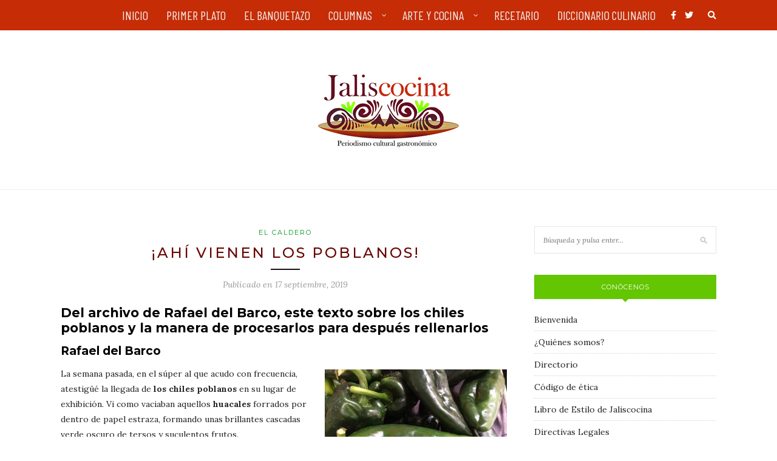

--- FILE ---
content_type: text/html; charset=UTF-8
request_url: https://jaliscocina.com/ahi-vienen-los-poblanos
body_size: 23461
content:
<!DOCTYPE html>
<html dir="ltr" lang="es" prefix="og: https://ogp.me/ns#">
<head>

	<meta charset="UTF-8">
	<meta http-equiv="X-UA-Compatible" content="IE=edge">
	<meta name="viewport" content="width=device-width, initial-scale=1">

	<link rel="profile" href="https://gmpg.org/xfn/11" />
	
	<link rel="alternate" type="application/rss+xml" title="Jaliscocina RSS Feed" href="https://jaliscocina.com/feed" />
	<link rel="alternate" type="application/atom+xml" title="Jaliscocina Atom Feed" href="https://jaliscocina.com/feed/atom" />
	<link rel="pingback" href="https://jaliscocina.com/xmlrpc.php" />
	
	<title>Jaliscocina - ¡Ahí vienen los poblanos!</title>

		<!-- All in One SEO 4.9.3 - aioseo.com -->
	<meta name="description" content="Del archivo de Rafael del Barco, este texto sobre los chiles poblanos y la manera de procesarlos para después rellenarlos" />
	<meta name="robots" content="max-image-preview:large" />
	<meta name="author" content="Rafael del Barco"/>
	<meta name="google-site-verification" content="3pagoidi7xh2 gv-t7sflq66o75p6n.dv.googlehosted.com" />
	<meta name="keywords" content="chiles,nogada,poblanos,chiles poblanos,chiles en nogada,el caldero,jaliscocina,jalisco,cocina,gastronomía,méxico" />
	<link rel="canonical" href="https://jaliscocina.com/ahi-vienen-los-poblanos" />
	<meta name="generator" content="All in One SEO (AIOSEO) 4.9.3" />
		<meta property="og:locale" content="es_ES" />
		<meta property="og:site_name" content="Jaliscocina" />
		<meta property="og:type" content="article" />
		<meta property="og:title" content="¡Ahí vienen los poblanos!" />
		<meta property="og:description" content="Del archivo de Rafael del Barco, este texto sobre los chiles poblanos y la manera de procesarlos para después rellenarlos" />
		<meta property="og:url" content="https://jaliscocina.com/ahi-vienen-los-poblanos" />
		<meta property="og:image" content="https://jaliscocina.com/wp-content/uploads/2019/09/poblanos-llegaron1.jpg" />
		<meta property="og:image:secure_url" content="https://jaliscocina.com/wp-content/uploads/2019/09/poblanos-llegaron1.jpg" />
		<meta property="og:image:width" content="640" />
		<meta property="og:image:height" content="480" />
		<meta property="article:section" content="El Caldero" />
		<meta property="article:tag" content="chiles" />
		<meta property="article:tag" content="nogada" />
		<meta property="article:tag" content="poblanos" />
		<meta property="article:tag" content="chiles poblanos" />
		<meta property="article:tag" content="chiles en nogada" />
		<meta property="article:tag" content="el caldero" />
		<meta property="article:tag" content="jaliscocina" />
		<meta property="article:tag" content="jalisco" />
		<meta property="article:tag" content="cocina" />
		<meta property="article:tag" content="gastronomía" />
		<meta property="article:tag" content="méxico" />
		<meta property="article:published_time" content="2019-09-18T01:25:37+00:00" />
		<meta property="article:modified_time" content="2019-09-18T17:46:00+00:00" />
		<meta property="article:publisher" content="https://www.facebook.com/jaliscocina" />
		<meta name="twitter:card" content="summary" />
		<meta name="twitter:site" content="@jaliscocina" />
		<meta name="twitter:title" content="¡Ahí vienen los poblanos!" />
		<meta name="twitter:description" content="Del archivo de Rafael del Barco, este texto sobre los chiles poblanos y la manera de procesarlos para después rellenarlos" />
		<meta name="twitter:creator" content="@jaliscocina" />
		<meta name="twitter:image" content="https://jaliscocina.com/wp-content/uploads/2019/09/poblanos-llegaron1.jpg" />
		<script type="application/ld+json" class="aioseo-schema">
			{"@context":"https:\/\/schema.org","@graph":[{"@type":"Article","@id":"https:\/\/jaliscocina.com\/ahi-vienen-los-poblanos#article","name":"Jaliscocina - \u00a1Ah\u00ed vienen los poblanos!","headline":"\u00a1Ah\u00ed vienen los poblanos!","author":{"@id":"https:\/\/jaliscocina.com\/author\/rafaeldelbarco#author"},"publisher":{"@id":"https:\/\/jaliscocina.com\/#organization"},"image":{"@type":"ImageObject","url":"https:\/\/jaliscocina.com\/wp-content\/uploads\/2019\/09\/poblanos-llegaron1.jpg","width":640,"height":480,"caption":"Chiles poblanos. Foto: Juan Carlos N\u00fa\u00f1ez."},"datePublished":"2019-09-17T20:25:37-05:00","dateModified":"2019-09-18T12:46:00-05:00","inLanguage":"es-ES","mainEntityOfPage":{"@id":"https:\/\/jaliscocina.com\/ahi-vienen-los-poblanos#webpage"},"isPartOf":{"@id":"https:\/\/jaliscocina.com\/ahi-vienen-los-poblanos#webpage"},"articleSection":"El Caldero, chiles en nogada, chiles poblanos"},{"@type":"BreadcrumbList","@id":"https:\/\/jaliscocina.com\/ahi-vienen-los-poblanos#breadcrumblist","itemListElement":[{"@type":"ListItem","@id":"https:\/\/jaliscocina.com#listItem","position":1,"name":"Home","item":"https:\/\/jaliscocina.com","nextItem":{"@type":"ListItem","@id":"https:\/\/jaliscocina.com\/category\/el-caldero#listItem","name":"El Caldero"}},{"@type":"ListItem","@id":"https:\/\/jaliscocina.com\/category\/el-caldero#listItem","position":2,"name":"El Caldero","item":"https:\/\/jaliscocina.com\/category\/el-caldero","nextItem":{"@type":"ListItem","@id":"https:\/\/jaliscocina.com\/ahi-vienen-los-poblanos#listItem","name":"\u00a1Ah\u00ed vienen los poblanos!"},"previousItem":{"@type":"ListItem","@id":"https:\/\/jaliscocina.com#listItem","name":"Home"}},{"@type":"ListItem","@id":"https:\/\/jaliscocina.com\/ahi-vienen-los-poblanos#listItem","position":3,"name":"\u00a1Ah\u00ed vienen los poblanos!","previousItem":{"@type":"ListItem","@id":"https:\/\/jaliscocina.com\/category\/el-caldero#listItem","name":"El Caldero"}}]},{"@type":"Organization","@id":"https:\/\/jaliscocina.com\/#organization","name":"Jaliscocina","description":"Periodismo Cultural Gastron\u00f3mico","url":"https:\/\/jaliscocina.com\/","sameAs":["https:\/\/www.facebook.com\/jaliscocina","https:\/\/twitter.com\/jaliscocina"]},{"@type":"Person","@id":"https:\/\/jaliscocina.com\/author\/rafaeldelbarco#author","url":"https:\/\/jaliscocina.com\/author\/rafaeldelbarco","name":"Rafael del Barco","image":{"@type":"ImageObject","@id":"https:\/\/jaliscocina.com\/ahi-vienen-los-poblanos#authorImage","url":"https:\/\/secure.gravatar.com\/avatar\/503382bf236b70e64003cc0735f5dc1b0182b124c43da533e8773476f300010e?s=96&r=g","width":96,"height":96,"caption":"Rafael del Barco"}},{"@type":"WebPage","@id":"https:\/\/jaliscocina.com\/ahi-vienen-los-poblanos#webpage","url":"https:\/\/jaliscocina.com\/ahi-vienen-los-poblanos","name":"Jaliscocina - \u00a1Ah\u00ed vienen los poblanos!","description":"Del archivo de Rafael del Barco, este texto sobre los chiles poblanos y la manera de procesarlos para despu\u00e9s rellenarlos","inLanguage":"es-ES","isPartOf":{"@id":"https:\/\/jaliscocina.com\/#website"},"breadcrumb":{"@id":"https:\/\/jaliscocina.com\/ahi-vienen-los-poblanos#breadcrumblist"},"author":{"@id":"https:\/\/jaliscocina.com\/author\/rafaeldelbarco#author"},"creator":{"@id":"https:\/\/jaliscocina.com\/author\/rafaeldelbarco#author"},"image":{"@type":"ImageObject","url":"https:\/\/jaliscocina.com\/wp-content\/uploads\/2019\/09\/poblanos-llegaron1.jpg","@id":"https:\/\/jaliscocina.com\/ahi-vienen-los-poblanos\/#mainImage","width":640,"height":480,"caption":"Chiles poblanos. Foto: Juan Carlos N\u00fa\u00f1ez."},"primaryImageOfPage":{"@id":"https:\/\/jaliscocina.com\/ahi-vienen-los-poblanos#mainImage"},"datePublished":"2019-09-17T20:25:37-05:00","dateModified":"2019-09-18T12:46:00-05:00"},{"@type":"WebSite","@id":"https:\/\/jaliscocina.com\/#website","url":"https:\/\/jaliscocina.com\/","name":"Jaliscocina","description":"Periodismo Cultural Gastron\u00f3mico","inLanguage":"es-ES","publisher":{"@id":"https:\/\/jaliscocina.com\/#organization"}}]}
		</script>
		<!-- All in One SEO -->

<link rel='dns-prefetch' href='//www.googletagmanager.com' />
<link rel='dns-prefetch' href='//maxcdn.bootstrapcdn.com' />
<link rel='dns-prefetch' href='//fonts.googleapis.com' />
<link rel='dns-prefetch' href='//use.fontawesome.com' />
<link rel="alternate" type="application/rss+xml" title="Jaliscocina &raquo; Feed" href="https://jaliscocina.com/feed" />
<link rel="alternate" type="application/rss+xml" title="Jaliscocina &raquo; Feed de los comentarios" href="https://jaliscocina.com/comments/feed" />
<link rel="alternate" type="application/rss+xml" title="Jaliscocina &raquo; Comentario ¡Ahí vienen los poblanos! del feed" href="https://jaliscocina.com/ahi-vienen-los-poblanos/feed" />
<link rel="alternate" title="oEmbed (JSON)" type="application/json+oembed" href="https://jaliscocina.com/wp-json/oembed/1.0/embed?url=https%3A%2F%2Fjaliscocina.com%2Fahi-vienen-los-poblanos" />
<link rel="alternate" title="oEmbed (XML)" type="text/xml+oembed" href="https://jaliscocina.com/wp-json/oembed/1.0/embed?url=https%3A%2F%2Fjaliscocina.com%2Fahi-vienen-los-poblanos&#038;format=xml" />
<style id='wp-img-auto-sizes-contain-inline-css' type='text/css'>
img:is([sizes=auto i],[sizes^="auto," i]){contain-intrinsic-size:3000px 1500px}
/*# sourceURL=wp-img-auto-sizes-contain-inline-css */
</style>
<link rel='stylesheet' id='sbi_styles-css' href='https://jaliscocina.com/wp-content/plugins/instagram-feed/css/sbi-styles.min.css?ver=6.10.0' type='text/css' media='all' />
<style id='wp-emoji-styles-inline-css' type='text/css'>

	img.wp-smiley, img.emoji {
		display: inline !important;
		border: none !important;
		box-shadow: none !important;
		height: 1em !important;
		width: 1em !important;
		margin: 0 0.07em !important;
		vertical-align: -0.1em !important;
		background: none !important;
		padding: 0 !important;
	}
/*# sourceURL=wp-emoji-styles-inline-css */
</style>
<link rel='stylesheet' id='wp-block-library-css' href='https://jaliscocina.com/wp-includes/css/dist/block-library/style.min.css?ver=ea5788122f8c3c88044e1264bb788cbc' type='text/css' media='all' />
<style id='global-styles-inline-css' type='text/css'>
:root{--wp--preset--aspect-ratio--square: 1;--wp--preset--aspect-ratio--4-3: 4/3;--wp--preset--aspect-ratio--3-4: 3/4;--wp--preset--aspect-ratio--3-2: 3/2;--wp--preset--aspect-ratio--2-3: 2/3;--wp--preset--aspect-ratio--16-9: 16/9;--wp--preset--aspect-ratio--9-16: 9/16;--wp--preset--color--black: #000000;--wp--preset--color--cyan-bluish-gray: #abb8c3;--wp--preset--color--white: #ffffff;--wp--preset--color--pale-pink: #f78da7;--wp--preset--color--vivid-red: #cf2e2e;--wp--preset--color--luminous-vivid-orange: #ff6900;--wp--preset--color--luminous-vivid-amber: #fcb900;--wp--preset--color--light-green-cyan: #7bdcb5;--wp--preset--color--vivid-green-cyan: #00d084;--wp--preset--color--pale-cyan-blue: #8ed1fc;--wp--preset--color--vivid-cyan-blue: #0693e3;--wp--preset--color--vivid-purple: #9b51e0;--wp--preset--gradient--vivid-cyan-blue-to-vivid-purple: linear-gradient(135deg,rgb(6,147,227) 0%,rgb(155,81,224) 100%);--wp--preset--gradient--light-green-cyan-to-vivid-green-cyan: linear-gradient(135deg,rgb(122,220,180) 0%,rgb(0,208,130) 100%);--wp--preset--gradient--luminous-vivid-amber-to-luminous-vivid-orange: linear-gradient(135deg,rgb(252,185,0) 0%,rgb(255,105,0) 100%);--wp--preset--gradient--luminous-vivid-orange-to-vivid-red: linear-gradient(135deg,rgb(255,105,0) 0%,rgb(207,46,46) 100%);--wp--preset--gradient--very-light-gray-to-cyan-bluish-gray: linear-gradient(135deg,rgb(238,238,238) 0%,rgb(169,184,195) 100%);--wp--preset--gradient--cool-to-warm-spectrum: linear-gradient(135deg,rgb(74,234,220) 0%,rgb(151,120,209) 20%,rgb(207,42,186) 40%,rgb(238,44,130) 60%,rgb(251,105,98) 80%,rgb(254,248,76) 100%);--wp--preset--gradient--blush-light-purple: linear-gradient(135deg,rgb(255,206,236) 0%,rgb(152,150,240) 100%);--wp--preset--gradient--blush-bordeaux: linear-gradient(135deg,rgb(254,205,165) 0%,rgb(254,45,45) 50%,rgb(107,0,62) 100%);--wp--preset--gradient--luminous-dusk: linear-gradient(135deg,rgb(255,203,112) 0%,rgb(199,81,192) 50%,rgb(65,88,208) 100%);--wp--preset--gradient--pale-ocean: linear-gradient(135deg,rgb(255,245,203) 0%,rgb(182,227,212) 50%,rgb(51,167,181) 100%);--wp--preset--gradient--electric-grass: linear-gradient(135deg,rgb(202,248,128) 0%,rgb(113,206,126) 100%);--wp--preset--gradient--midnight: linear-gradient(135deg,rgb(2,3,129) 0%,rgb(40,116,252) 100%);--wp--preset--font-size--small: 13px;--wp--preset--font-size--medium: 20px;--wp--preset--font-size--large: 36px;--wp--preset--font-size--x-large: 42px;--wp--preset--spacing--20: 0.44rem;--wp--preset--spacing--30: 0.67rem;--wp--preset--spacing--40: 1rem;--wp--preset--spacing--50: 1.5rem;--wp--preset--spacing--60: 2.25rem;--wp--preset--spacing--70: 3.38rem;--wp--preset--spacing--80: 5.06rem;--wp--preset--shadow--natural: 6px 6px 9px rgba(0, 0, 0, 0.2);--wp--preset--shadow--deep: 12px 12px 50px rgba(0, 0, 0, 0.4);--wp--preset--shadow--sharp: 6px 6px 0px rgba(0, 0, 0, 0.2);--wp--preset--shadow--outlined: 6px 6px 0px -3px rgb(255, 255, 255), 6px 6px rgb(0, 0, 0);--wp--preset--shadow--crisp: 6px 6px 0px rgb(0, 0, 0);}:where(.is-layout-flex){gap: 0.5em;}:where(.is-layout-grid){gap: 0.5em;}body .is-layout-flex{display: flex;}.is-layout-flex{flex-wrap: wrap;align-items: center;}.is-layout-flex > :is(*, div){margin: 0;}body .is-layout-grid{display: grid;}.is-layout-grid > :is(*, div){margin: 0;}:where(.wp-block-columns.is-layout-flex){gap: 2em;}:where(.wp-block-columns.is-layout-grid){gap: 2em;}:where(.wp-block-post-template.is-layout-flex){gap: 1.25em;}:where(.wp-block-post-template.is-layout-grid){gap: 1.25em;}.has-black-color{color: var(--wp--preset--color--black) !important;}.has-cyan-bluish-gray-color{color: var(--wp--preset--color--cyan-bluish-gray) !important;}.has-white-color{color: var(--wp--preset--color--white) !important;}.has-pale-pink-color{color: var(--wp--preset--color--pale-pink) !important;}.has-vivid-red-color{color: var(--wp--preset--color--vivid-red) !important;}.has-luminous-vivid-orange-color{color: var(--wp--preset--color--luminous-vivid-orange) !important;}.has-luminous-vivid-amber-color{color: var(--wp--preset--color--luminous-vivid-amber) !important;}.has-light-green-cyan-color{color: var(--wp--preset--color--light-green-cyan) !important;}.has-vivid-green-cyan-color{color: var(--wp--preset--color--vivid-green-cyan) !important;}.has-pale-cyan-blue-color{color: var(--wp--preset--color--pale-cyan-blue) !important;}.has-vivid-cyan-blue-color{color: var(--wp--preset--color--vivid-cyan-blue) !important;}.has-vivid-purple-color{color: var(--wp--preset--color--vivid-purple) !important;}.has-black-background-color{background-color: var(--wp--preset--color--black) !important;}.has-cyan-bluish-gray-background-color{background-color: var(--wp--preset--color--cyan-bluish-gray) !important;}.has-white-background-color{background-color: var(--wp--preset--color--white) !important;}.has-pale-pink-background-color{background-color: var(--wp--preset--color--pale-pink) !important;}.has-vivid-red-background-color{background-color: var(--wp--preset--color--vivid-red) !important;}.has-luminous-vivid-orange-background-color{background-color: var(--wp--preset--color--luminous-vivid-orange) !important;}.has-luminous-vivid-amber-background-color{background-color: var(--wp--preset--color--luminous-vivid-amber) !important;}.has-light-green-cyan-background-color{background-color: var(--wp--preset--color--light-green-cyan) !important;}.has-vivid-green-cyan-background-color{background-color: var(--wp--preset--color--vivid-green-cyan) !important;}.has-pale-cyan-blue-background-color{background-color: var(--wp--preset--color--pale-cyan-blue) !important;}.has-vivid-cyan-blue-background-color{background-color: var(--wp--preset--color--vivid-cyan-blue) !important;}.has-vivid-purple-background-color{background-color: var(--wp--preset--color--vivid-purple) !important;}.has-black-border-color{border-color: var(--wp--preset--color--black) !important;}.has-cyan-bluish-gray-border-color{border-color: var(--wp--preset--color--cyan-bluish-gray) !important;}.has-white-border-color{border-color: var(--wp--preset--color--white) !important;}.has-pale-pink-border-color{border-color: var(--wp--preset--color--pale-pink) !important;}.has-vivid-red-border-color{border-color: var(--wp--preset--color--vivid-red) !important;}.has-luminous-vivid-orange-border-color{border-color: var(--wp--preset--color--luminous-vivid-orange) !important;}.has-luminous-vivid-amber-border-color{border-color: var(--wp--preset--color--luminous-vivid-amber) !important;}.has-light-green-cyan-border-color{border-color: var(--wp--preset--color--light-green-cyan) !important;}.has-vivid-green-cyan-border-color{border-color: var(--wp--preset--color--vivid-green-cyan) !important;}.has-pale-cyan-blue-border-color{border-color: var(--wp--preset--color--pale-cyan-blue) !important;}.has-vivid-cyan-blue-border-color{border-color: var(--wp--preset--color--vivid-cyan-blue) !important;}.has-vivid-purple-border-color{border-color: var(--wp--preset--color--vivid-purple) !important;}.has-vivid-cyan-blue-to-vivid-purple-gradient-background{background: var(--wp--preset--gradient--vivid-cyan-blue-to-vivid-purple) !important;}.has-light-green-cyan-to-vivid-green-cyan-gradient-background{background: var(--wp--preset--gradient--light-green-cyan-to-vivid-green-cyan) !important;}.has-luminous-vivid-amber-to-luminous-vivid-orange-gradient-background{background: var(--wp--preset--gradient--luminous-vivid-amber-to-luminous-vivid-orange) !important;}.has-luminous-vivid-orange-to-vivid-red-gradient-background{background: var(--wp--preset--gradient--luminous-vivid-orange-to-vivid-red) !important;}.has-very-light-gray-to-cyan-bluish-gray-gradient-background{background: var(--wp--preset--gradient--very-light-gray-to-cyan-bluish-gray) !important;}.has-cool-to-warm-spectrum-gradient-background{background: var(--wp--preset--gradient--cool-to-warm-spectrum) !important;}.has-blush-light-purple-gradient-background{background: var(--wp--preset--gradient--blush-light-purple) !important;}.has-blush-bordeaux-gradient-background{background: var(--wp--preset--gradient--blush-bordeaux) !important;}.has-luminous-dusk-gradient-background{background: var(--wp--preset--gradient--luminous-dusk) !important;}.has-pale-ocean-gradient-background{background: var(--wp--preset--gradient--pale-ocean) !important;}.has-electric-grass-gradient-background{background: var(--wp--preset--gradient--electric-grass) !important;}.has-midnight-gradient-background{background: var(--wp--preset--gradient--midnight) !important;}.has-small-font-size{font-size: var(--wp--preset--font-size--small) !important;}.has-medium-font-size{font-size: var(--wp--preset--font-size--medium) !important;}.has-large-font-size{font-size: var(--wp--preset--font-size--large) !important;}.has-x-large-font-size{font-size: var(--wp--preset--font-size--x-large) !important;}
/*# sourceURL=global-styles-inline-css */
</style>

<style id='classic-theme-styles-inline-css' type='text/css'>
/*! This file is auto-generated */
.wp-block-button__link{color:#fff;background-color:#32373c;border-radius:9999px;box-shadow:none;text-decoration:none;padding:calc(.667em + 2px) calc(1.333em + 2px);font-size:1.125em}.wp-block-file__button{background:#32373c;color:#fff;text-decoration:none}
/*# sourceURL=/wp-includes/css/classic-themes.min.css */
</style>
<style id='font-awesome-svg-styles-default-inline-css' type='text/css'>
.svg-inline--fa {
  display: inline-block;
  height: 1em;
  overflow: visible;
  vertical-align: -.125em;
}
/*# sourceURL=font-awesome-svg-styles-default-inline-css */
</style>
<link rel='stylesheet' id='font-awesome-svg-styles-css' href='https://jaliscocina.com/wp-content/uploads/font-awesome/v5.15.1/css/svg-with-js.css' type='text/css' media='all' />
<style id='font-awesome-svg-styles-inline-css' type='text/css'>
   .wp-block-font-awesome-icon svg::before,
   .wp-rich-text-font-awesome-icon svg::before {content: unset;}
/*# sourceURL=font-awesome-svg-styles-inline-css */
</style>
<link rel='stylesheet' id='contact-form-7-css' href='https://jaliscocina.com/wp-content/plugins/contact-form-7/includes/css/styles.css?ver=6.1.4' type='text/css' media='all' />
<link rel='stylesheet' id='cool-tag-cloud-css' href='https://jaliscocina.com/wp-content/plugins/cool-tag-cloud/inc/cool-tag-cloud.css?ver=2.25' type='text/css' media='all' />
<link rel='stylesheet' id='wp-polls-css' href='https://jaliscocina.com/wp-content/plugins/wp-polls/polls-css.css?ver=2.77.3' type='text/css' media='all' />
<style id='wp-polls-inline-css' type='text/css'>
.wp-polls .pollbar {
	margin: 1px;
	font-size: 6px;
	line-height: 8px;
	height: 8px;
	background-image: url('https://jaliscocina.com/wp-content/plugins/wp-polls/images/default/pollbg.gif');
	border: 1px solid #c8c8c8;
}

/*# sourceURL=wp-polls-inline-css */
</style>
<link rel='stylesheet' id='font-awesome-css' href='https://maxcdn.bootstrapcdn.com/font-awesome/4.7.0/css/font-awesome.min.css?ver=4.7.0' type='text/css' media='all' />
<link rel='stylesheet' id='solopine_style-css' href='https://jaliscocina.com/wp-content/themes/redwood/style.css?ver=1.7' type='text/css' media='all' />
<style id='solopine_style-inline-css' type='text/css'>
#top-bar, .slicknav_menu { background: #c62c05; }#nav-wrapper .menu li a:hover { color: #680300; }#nav-wrapper .menu .sub-menu, #nav-wrapper .menu .children { background: #c92400; }#nav-wrapper ul.menu ul a, #nav-wrapper .menu ul ul a { border-top:1px solid #751815; }#nav-wrapper ul.menu ul a, #nav-wrapper .menu ul ul a { color: #ffffff; }#nav-wrapper ul.menu ul a:hover, #nav-wrapper .menu ul ul a:hover { color: #932420; }#nav-wrapper ul.menu ul a:hover, #nav-wrapper .menu ul ul a:hover { background: #dd3333; }.slicknav_nav { background: #c62c05; }.slicknav_menu .slicknav_icon-bar { background-color: #680300; }#top-social a:hover { color: #680300; }#top-search i { color: #ffffff; }.widget-title { background: #63c600; }.widget-title:after { border-top-color: #63c600; }#footer { background: #c62c05; }#footer-social a:hover { color: #680300; }.copyright { color: #ffffff; }.post-header h2 a, .post-header h1 { color: #680300; }a, .post-header .cat a, .woocommerce .star-rating { color: #00991c; }.cart-contents .sp-count { background: #00991c; }.post-header .cat a { border-color: #00991c; }
/*# sourceURL=solopine_style-inline-css */
</style>
<link rel='stylesheet' id='fontawesome-css' href='https://jaliscocina.com/wp-content/themes/redwood/css/font-awesome.min.css?ver=ea5788122f8c3c88044e1264bb788cbc' type='text/css' media='all' />
<link rel='stylesheet' id='bxslider-css' href='https://jaliscocina.com/wp-content/themes/redwood/css/jquery.bxslider.css?ver=ea5788122f8c3c88044e1264bb788cbc' type='text/css' media='all' />
<link rel='stylesheet' id='solopine_responsive-css' href='https://jaliscocina.com/wp-content/themes/redwood/css/responsive.css?ver=ea5788122f8c3c88044e1264bb788cbc' type='text/css' media='all' />
<link rel='stylesheet' id='redwood-fonts-css' href='https://fonts.googleapis.com/css?family=Lora%3A400%2C700%2C400italic%2C700italic%26subset%3Dlatin%2Clatin-ext%7CMontserrat%3A400%2C500%2C700%26subset%3Dlatin%2Clatin-ext&#038;ver=1.7' type='text/css' media='all' />
<link rel='stylesheet' id='pscrollbar-css' href='https://jaliscocina.com/wp-content/plugins/quadmenu/assets/frontend/pscrollbar/perfect-scrollbar.min.css?ver=3.3.2' type='text/css' media='all' />
<link rel='stylesheet' id='owlcarousel-css' href='https://jaliscocina.com/wp-content/plugins/quadmenu/assets/frontend/owlcarousel/owl.carousel.min.css?ver=3.3.2' type='text/css' media='all' />
<link rel='stylesheet' id='quadmenu-normalize-css' href='https://jaliscocina.com/wp-content/plugins/quadmenu/assets/frontend/css/quadmenu-normalize.css?ver=3.3.2' type='text/css' media='all' />
<link rel='stylesheet' id='quadmenu-widgets-css' href='https://jaliscocina.com/wp-content/uploads/redwood/quadmenu-widgets.css?ver=1661907044' type='text/css' media='all' />
<link rel='stylesheet' id='quadmenu-css' href='https://jaliscocina.com/wp-content/plugins/quadmenu/build/frontend/style.css?ver=3.3.2' type='text/css' media='all' />
<link rel='stylesheet' id='quadmenu-locations-css' href='https://jaliscocina.com/wp-content/uploads/redwood/quadmenu-locations.css?ver=1661907042' type='text/css' media='all' />
<link rel='stylesheet' id='dashicons-css' href='https://jaliscocina.com/wp-includes/css/dashicons.min.css?ver=ea5788122f8c3c88044e1264bb788cbc' type='text/css' media='all' />
<link rel='stylesheet' id='font-awesome-official-css' href='https://use.fontawesome.com/releases/v5.15.1/css/all.css' type='text/css' media='all' integrity="sha384-vp86vTRFVJgpjF9jiIGPEEqYqlDwgyBgEF109VFjmqGmIY/Y4HV4d3Gp2irVfcrp" crossorigin="anonymous" />
<link rel='stylesheet' id='wp-pagenavi-css' href='https://jaliscocina.com/wp-content/plugins/wp-pagenavi/pagenavi-css.css?ver=2.70' type='text/css' media='all' />
<link rel='stylesheet' id='redux-google-fonts-quadmenu_redwood-css' href='https://fonts.googleapis.com/css?family=Barlow+Condensed&#038;ver=1698109073' type='text/css' media='all' />
<link rel='stylesheet' id='font-awesome-official-v4shim-css' href='https://use.fontawesome.com/releases/v5.15.1/css/v4-shims.css' type='text/css' media='all' integrity="sha384-WCuYjm/u5NsK4s/NfnJeHuMj6zzN2HFyjhBu/SnZJj7eZ6+ds4zqIM3wYgL59Clf" crossorigin="anonymous" />
<style id='font-awesome-official-v4shim-inline-css' type='text/css'>
@font-face {
font-family: "FontAwesome";
font-display: block;
src: url("https://use.fontawesome.com/releases/v5.15.1/webfonts/fa-brands-400.eot"),
		url("https://use.fontawesome.com/releases/v5.15.1/webfonts/fa-brands-400.eot?#iefix") format("embedded-opentype"),
		url("https://use.fontawesome.com/releases/v5.15.1/webfonts/fa-brands-400.woff2") format("woff2"),
		url("https://use.fontawesome.com/releases/v5.15.1/webfonts/fa-brands-400.woff") format("woff"),
		url("https://use.fontawesome.com/releases/v5.15.1/webfonts/fa-brands-400.ttf") format("truetype"),
		url("https://use.fontawesome.com/releases/v5.15.1/webfonts/fa-brands-400.svg#fontawesome") format("svg");
}

@font-face {
font-family: "FontAwesome";
font-display: block;
src: url("https://use.fontawesome.com/releases/v5.15.1/webfonts/fa-solid-900.eot"),
		url("https://use.fontawesome.com/releases/v5.15.1/webfonts/fa-solid-900.eot?#iefix") format("embedded-opentype"),
		url("https://use.fontawesome.com/releases/v5.15.1/webfonts/fa-solid-900.woff2") format("woff2"),
		url("https://use.fontawesome.com/releases/v5.15.1/webfonts/fa-solid-900.woff") format("woff"),
		url("https://use.fontawesome.com/releases/v5.15.1/webfonts/fa-solid-900.ttf") format("truetype"),
		url("https://use.fontawesome.com/releases/v5.15.1/webfonts/fa-solid-900.svg#fontawesome") format("svg");
}

@font-face {
font-family: "FontAwesome";
font-display: block;
src: url("https://use.fontawesome.com/releases/v5.15.1/webfonts/fa-regular-400.eot"),
		url("https://use.fontawesome.com/releases/v5.15.1/webfonts/fa-regular-400.eot?#iefix") format("embedded-opentype"),
		url("https://use.fontawesome.com/releases/v5.15.1/webfonts/fa-regular-400.woff2") format("woff2"),
		url("https://use.fontawesome.com/releases/v5.15.1/webfonts/fa-regular-400.woff") format("woff"),
		url("https://use.fontawesome.com/releases/v5.15.1/webfonts/fa-regular-400.ttf") format("truetype"),
		url("https://use.fontawesome.com/releases/v5.15.1/webfonts/fa-regular-400.svg#fontawesome") format("svg");
unicode-range: U+F004-F005,U+F007,U+F017,U+F022,U+F024,U+F02E,U+F03E,U+F044,U+F057-F059,U+F06E,U+F070,U+F075,U+F07B-F07C,U+F080,U+F086,U+F089,U+F094,U+F09D,U+F0A0,U+F0A4-F0A7,U+F0C5,U+F0C7-F0C8,U+F0E0,U+F0EB,U+F0F3,U+F0F8,U+F0FE,U+F111,U+F118-F11A,U+F11C,U+F133,U+F144,U+F146,U+F14A,U+F14D-F14E,U+F150-F152,U+F15B-F15C,U+F164-F165,U+F185-F186,U+F191-F192,U+F1AD,U+F1C1-F1C9,U+F1CD,U+F1D8,U+F1E3,U+F1EA,U+F1F6,U+F1F9,U+F20A,U+F247-F249,U+F24D,U+F254-F25B,U+F25D,U+F267,U+F271-F274,U+F279,U+F28B,U+F28D,U+F2B5-F2B6,U+F2B9,U+F2BB,U+F2BD,U+F2C1-F2C2,U+F2D0,U+F2D2,U+F2DC,U+F2ED,U+F328,U+F358-F35B,U+F3A5,U+F3D1,U+F410,U+F4AD;
}
/*# sourceURL=font-awesome-official-v4shim-inline-css */
</style>
<script type="text/javascript" src="https://jaliscocina.com/wp-includes/js/jquery/jquery.min.js?ver=3.7.1" id="jquery-core-js"></script>
<script type="text/javascript" src="https://jaliscocina.com/wp-includes/js/jquery/jquery-migrate.min.js?ver=3.4.1" id="jquery-migrate-js"></script>

<!-- Fragmento de código de la etiqueta de Google (gtag.js) añadida por Site Kit -->
<!-- Fragmento de código de Google Analytics añadido por Site Kit -->
<script type="text/javascript" src="https://www.googletagmanager.com/gtag/js?id=GT-5MJL9WL" id="google_gtagjs-js" async></script>
<script type="text/javascript" id="google_gtagjs-js-after">
/* <![CDATA[ */
window.dataLayer = window.dataLayer || [];function gtag(){dataLayer.push(arguments);}
gtag("set","linker",{"domains":["jaliscocina.com"]});
gtag("js", new Date());
gtag("set", "developer_id.dZTNiMT", true);
gtag("config", "GT-5MJL9WL");
//# sourceURL=google_gtagjs-js-after
/* ]]> */
</script>
<link rel="https://api.w.org/" href="https://jaliscocina.com/wp-json/" /><link rel="alternate" title="JSON" type="application/json" href="https://jaliscocina.com/wp-json/wp/v2/posts/5118" /><meta name="generator" content="Site Kit by Google 1.170.0" /><meta name="generator" content="performance-lab 4.0.1; plugins: ">
<script type="text/javascript">
(function(url){
	if(/(?:Chrome\/26\.0\.1410\.63 Safari\/537\.31|WordfenceTestMonBot)/.test(navigator.userAgent)){ return; }
	var addEvent = function(evt, handler) {
		if (window.addEventListener) {
			document.addEventListener(evt, handler, false);
		} else if (window.attachEvent) {
			document.attachEvent('on' + evt, handler);
		}
	};
	var removeEvent = function(evt, handler) {
		if (window.removeEventListener) {
			document.removeEventListener(evt, handler, false);
		} else if (window.detachEvent) {
			document.detachEvent('on' + evt, handler);
		}
	};
	var evts = 'contextmenu dblclick drag dragend dragenter dragleave dragover dragstart drop keydown keypress keyup mousedown mousemove mouseout mouseover mouseup mousewheel scroll'.split(' ');
	var logHuman = function() {
		if (window.wfLogHumanRan) { return; }
		window.wfLogHumanRan = true;
		var wfscr = document.createElement('script');
		wfscr.type = 'text/javascript';
		wfscr.async = true;
		wfscr.src = url + '&r=' + Math.random();
		(document.getElementsByTagName('head')[0]||document.getElementsByTagName('body')[0]).appendChild(wfscr);
		for (var i = 0; i < evts.length; i++) {
			removeEvent(evts[i], logHuman);
		}
	};
	for (var i = 0; i < evts.length; i++) {
		addEvent(evts[i], logHuman);
	}
})('//jaliscocina.com/?wordfence_lh=1&hid=CCBD79D84D4FC1E527CF6053CE085267');
</script><!-- Analytics by WP Statistics - https://wp-statistics.com -->

	<meta name="viewport" content="width=device-width, initial-scale=1.0">

	<link rel="icon" href="https://jaliscocina.com/wp-content/uploads/2021/01/favico-150x150.png" sizes="32x32" />
<link rel="icon" href="https://jaliscocina.com/wp-content/uploads/2021/01/favico.png" sizes="192x192" />
<link rel="apple-touch-icon" href="https://jaliscocina.com/wp-content/uploads/2021/01/favico.png" />
<meta name="msapplication-TileImage" content="https://jaliscocina.com/wp-content/uploads/2021/01/favico.png" />
	
<link rel='stylesheet' id='gglcptch-css' href='https://jaliscocina.com/wp-content/plugins/google-captcha/css/gglcptch.css?ver=1.85' type='text/css' media='all' />
<link rel='stylesheet' id='gglcptch_hide-css' href='https://jaliscocina.com/wp-content/plugins/google-captcha/css/hide_badge.css?ver=1.85' type='text/css' media='all' />
</head>

<body data-rsssl=1 class="wp-singular post-template-default single single-post postid-5118 single-format-standard wp-theme-redwood">

	<div id="top-bar">
		
		<div class="container">
			
			<div id="nav-wrapper">
				<nav id="quadmenu" class="quadmenu-default_theme quadmenu-v3.3.2 quadmenu-align-center quadmenu-divider-hide quadmenu-carets-show quadmenu-background-color quadmenu-mobile-shadow-show quadmenu-dropdown-shadow-show quadmenu-hover-ripple quadmenu-is-embed" data-template="embed" data-theme="default_theme" data-unwrap="0" data-breakpoint="768">
	<div class="quadmenu-container">
	<div id="quadmenu_0" class="quadmenu-navbar-collapse collapsed in">
		<ul class="quadmenu-navbar-nav"><li id="menu-item-80333" class="quadmenu-item-80333 quadmenu-item quadmenu-item-object-custom quadmenu-item-home quadmenu-item-type-default quadmenu-item-level-0 quadmenu-has-title quadmenu-has-link quadmenu-has-background quadmenu-dropdown-right">				<a  href="https://jaliscocina.com">
			<span class="quadmenu-item-content">
																	<span class="quadmenu-text  hover t_1000">Inicio</span>
																	</span>
		</a>
				</li><li id="menu-item-200" class="quadmenu-item-200 quadmenu-item quadmenu-item-type-taxonomy quadmenu-item-object-category quadmenu-item-type-default quadmenu-item-level-0 quadmenu-has-title quadmenu-has-link quadmenu-has-background quadmenu-dropdown-right">				<a  href="https://jaliscocina.com/category/primer-plato">
			<span class="quadmenu-item-content">
																	<span class="quadmenu-text  hover t_1000">Primer plato</span>
																	</span>
		</a>
				</li><li id="menu-item-201" class="quadmenu-item-201 quadmenu-item quadmenu-item-type-taxonomy quadmenu-item-object-category quadmenu-item-type-default quadmenu-item-level-0 quadmenu-has-description quadmenu-has-title quadmenu-has-link quadmenu-has-background quadmenu-dropdown-right">				<a  href="https://jaliscocina.com/category/el-banquetazo">
			<span class="quadmenu-item-content">
																	<span class="quadmenu-text  hover t_1000">El banquetazo</span>
													<span class="quadmenu-description">En banquetas, cocheras, biciletas… en cualquier rincón de la ciudad encontrarás verdaderas delicias. Aquí te presentamos algunas de las que hemos probado</span>
								</span>
		</a>
				</li><li id="menu-item-202" class="quadmenu-item-202 quadmenu-item quadmenu-item-type-taxonomy quadmenu-item-object-category quadmenu-item-has-children quadmenu-item-type-default quadmenu-item-level-0 quadmenu-dropdown quadmenu-has-caret quadmenu-has-title quadmenu-has-link quadmenu-has-background quadmenu-dropdown-right">				<a  href="https://jaliscocina.com/category/columnas" class="quadmenu-dropdown-toggle hoverintent">
			<span class="quadmenu-item-content">
											<span class="quadmenu-caret"></span>
										<span class="quadmenu-text  hover t_1000">Columnas</span>
																	</span>
		</a>
						<div id="dropdown-202" class="quadmenu_btt t_300 quadmenu-dropdown-menu">
				<ul>
		<li id="menu-item-211" class="quadmenu-item-211 quadmenu-item quadmenu-item-type-taxonomy quadmenu-item-object-category quadmenu-item-type-default quadmenu-item-level-1 quadmenu-has-title quadmenu-has-link quadmenu-has-background quadmenu-dropdown-right">				<a  href="https://jaliscocina.com/category/letras-humeantes">
			<span class="quadmenu-item-content">
																	<span class="quadmenu-text  hover t_1000">Letras humeantes</span>
																	</span>
		</a>
				</li><li id="menu-item-640" class="quadmenu-item-640 quadmenu-item quadmenu-item-type-taxonomy quadmenu-item-object-category quadmenu-item-type-default quadmenu-item-level-1 quadmenu-has-title quadmenu-has-link quadmenu-has-background quadmenu-dropdown-right">				<a  href="https://jaliscocina.com/category/una-pizca-de-azafran">
			<span class="quadmenu-item-content">
																	<span class="quadmenu-text  hover t_1000">Una pizca de azafrán</span>
																	</span>
		</a>
				</li><li id="menu-item-3307" class="quadmenu-item-3307 quadmenu-item quadmenu-item-type-taxonomy quadmenu-item-object-category current-post-ancestor current-menu-parent current-post-parent quadmenu-item-type-default quadmenu-item-level-1 quadmenu-has-title quadmenu-has-link quadmenu-has-background quadmenu-dropdown-right">				<a  href="https://jaliscocina.com/category/el-caldero">
			<span class="quadmenu-item-content">
																	<span class="quadmenu-text  hover t_1000">El Caldero</span>
																	</span>
		</a>
				</li>		</ul>
	</div>
	</li><li id="menu-item-203" class="quadmenu-item-203 quadmenu-item quadmenu-item-object-custom quadmenu-item-has-children quadmenu-item-type-default quadmenu-item-level-0 quadmenu-dropdown quadmenu-has-caret quadmenu-has-title quadmenu-has-link quadmenu-has-background quadmenu-dropdown-right">				<a  href="#" class="quadmenu-dropdown-toggle hoverintent">
			<span class="quadmenu-item-content">
											<span class="quadmenu-caret"></span>
										<span class="quadmenu-text  hover t_1000">Arte y cocina</span>
																	</span>
		</a>
						<div id="dropdown-203" class="quadmenu_btt t_300 quadmenu-dropdown-menu">
				<ul>
		<li id="menu-item-204" class="quadmenu-item-204 quadmenu-item quadmenu-item-type-taxonomy quadmenu-item-object-category quadmenu-item-type-default quadmenu-item-level-1 quadmenu-has-title quadmenu-has-link quadmenu-has-background quadmenu-dropdown-right">				<a  href="https://jaliscocina.com/category/cancionero-culinario">
			<span class="quadmenu-item-content">
																	<span class="quadmenu-text  hover t_1000">Cancionero Culinario</span>
																	</span>
		</a>
				</li><li id="menu-item-696" class="quadmenu-item-696 quadmenu-item quadmenu-item-type-taxonomy quadmenu-item-object-category quadmenu-item-type-default quadmenu-item-level-1 quadmenu-has-title quadmenu-has-link quadmenu-has-background quadmenu-dropdown-right">				<a  href="https://jaliscocina.com/category/cine">
			<span class="quadmenu-item-content">
																	<span class="quadmenu-text  hover t_1000">Cine</span>
																	</span>
		</a>
				</li><li id="menu-item-207" class="quadmenu-item-207 quadmenu-item quadmenu-item-type-taxonomy quadmenu-item-object-category quadmenu-item-type-default quadmenu-item-level-1 quadmenu-has-title quadmenu-has-link quadmenu-has-background quadmenu-dropdown-right">				<a  href="https://jaliscocina.com/category/humor">
			<span class="quadmenu-item-content">
																	<span class="quadmenu-text  hover t_1000">Humor</span>
																	</span>
		</a>
				</li><li id="menu-item-205" class="quadmenu-item-205 quadmenu-item quadmenu-item-type-taxonomy quadmenu-item-object-category quadmenu-item-type-default quadmenu-item-level-1 quadmenu-has-title quadmenu-has-link quadmenu-has-background quadmenu-dropdown-right">				<a  href="https://jaliscocina.com/category/libros">
			<span class="quadmenu-item-content">
																	<span class="quadmenu-text  hover t_1000">Libros</span>
																	</span>
		</a>
				</li><li id="menu-item-143590" class="quadmenu-item-143590 quadmenu-item quadmenu-item-object-page quadmenu-item-type-post_type quadmenu-item-type-post_type quadmenu-item-level-1 quadmenu-has-title quadmenu-has-link quadmenu-has-background quadmenu-dropdown-right">				<a  href="https://jaliscocina.com/jaliscocina-radio">
			<span class="quadmenu-item-content">
																	<span class="quadmenu-text  hover t_1000">Jaliscocina Radio</span>
																	</span>
		</a>
				</li><li id="menu-item-2898" class="quadmenu-item-2898 quadmenu-item quadmenu-item-type-taxonomy quadmenu-item-object-category quadmenu-item-type-default quadmenu-item-level-1 quadmenu-has-title quadmenu-has-link quadmenu-has-background quadmenu-dropdown-right">				<a  href="https://jaliscocina.com/category/jaliscocina-en-los-medios">
			<span class="quadmenu-item-content">
																	<span class="quadmenu-text  hover t_1000">Jaliscocina en los medios</span>
																	</span>
		</a>
				</li>		</ul>
	</div>
	</li><li id="menu-item-206" class="quadmenu-item-206 quadmenu-item quadmenu-item-type-taxonomy quadmenu-item-object-category quadmenu-item-type-default quadmenu-item-level-0 quadmenu-has-title quadmenu-has-link quadmenu-has-background quadmenu-dropdown-right">				<a  href="https://jaliscocina.com/category/recetario">
			<span class="quadmenu-item-content">
																	<span class="quadmenu-text  hover t_1000">Recetario</span>
																	</span>
		</a>
				</li><li id="menu-item-36419" class="quadmenu-item-36419 quadmenu-item quadmenu-item-type-taxonomy quadmenu-item-object-category quadmenu-item-type-default quadmenu-item-level-0 quadmenu-has-title quadmenu-has-link quadmenu-has-background quadmenu-dropdown-right">				<a  href="https://jaliscocina.com/category/diccionario-culinario">
			<span class="quadmenu-item-content">
																	<span class="quadmenu-text  hover t_1000">Diccionario culinario</span>
																	</span>
		</a>
				</li></ul>	</div>
	</div>
</nav>			</div>
			
			<div class="menu-mobile"></div>
			
						<div id="top-search">
				<a href="#" class="search"><i class="fa fa-search"></i></a>
				<div class="show-search">
					<form role="search" method="get" id="searchform" action="https://jaliscocina.com/">
		<input type="text" placeholder="Búsqueda y pulsa enter..." name="s" id="s" />
</form>				</div>
			</div>
						
						<div id="top-social" >
			
					<a href="https://facebook.com/jaliscocina" target="_blank"><i class="fa fa-facebook"></i></a>	<a href="https://twitter.com/jaliscocina" target="_blank"><i class="fa fa-twitter"></i></a>																
								
			</div>
						
		</div>
		
	</div>
	
	<header id="header" >
		
		<div class="container">
			
			<div id="logo">
				
									
											<h2><a href="https://jaliscocina.com/"><img src="https://jaliscocina.com/wp-content/uploads/2015/09/header50.jpg" alt="Jaliscocina" /></a></h2>
										
								
			</div>
			
		</div>
		
	</header>	
	<div class="container">
		
		<div id="content">
			
						
			<div id="main" >
			
								
					<article id="post-5118" class="post-5118 post type-post status-publish format-standard has-post-thumbnail hentry category-el-caldero tag-chiles-en-nogada tag-chiles-poblanos">
					
	<div class="post-header">
		
				<span class="cat"><a href="https://jaliscocina.com/category/el-caldero" rel="category tag">El Caldero</a></span>
				
					<h1 class="entry-title">¡Ahí vienen los poblanos!</h1>
				
		<span class="title-divider"></span>
		
				<span class="post-date">Publicado en <span class="date updated published">17 septiembre, 2019</span></span>
				
	</div>
	
			
								
		
	<div class="post-entry">
		
				
			<h2>Del archivo de Rafael del Barco, este texto sobre los chiles poblanos y la manera de procesarlos para después rellenarlos</h2>
<h3>Rafael del Barco</h3>
<div id="attachment_5119" style="width: 310px" class="wp-caption alignright"><a href="https://jaliscocina.com/wp-content/uploads/2019/09/poblanos-llegaron1.jpg"><img fetchpriority="high" decoding="async" aria-describedby="caption-attachment-5119" class="size-medium wp-image-5119" src="https://jaliscocina.com/wp-content/uploads/2019/09/poblanos-llegaron1-300x225.jpg" alt="" width="300" height="225" srcset="https://jaliscocina.com/wp-content/uploads/2019/09/poblanos-llegaron1-300x225.jpg 300w, https://jaliscocina.com/wp-content/uploads/2019/09/poblanos-llegaron1.jpg 640w" sizes="(max-width: 300px) 100vw, 300px" /></a><p id="caption-attachment-5119" class="wp-caption-text">Chiles poblanos. Foto: Juan Carlos Núñez.</p></div>
<p>La semana pasada, en el súper al que acudo con frecuencia, atestigüé la llegada de <strong>los chiles poblanos</strong> en su lugar de exhibición. Vi como vaciaban aquellos <strong>huacales </strong>forrados por dentro de papel estraza, formando unas brillantes cascadas verde oscuro de tersos y suculentos frutos.</p>
<p><span id="more-5118"></span></p>
<p>Hacía unos días platicaba con unos amigos sobre la urgente necesidad de <strong>hacer una comida donde los poblanos predominaran,</strong> lo que tendría que esperar a que los chiles llegaran a su plenitud, una amiga dijo que ella haría chiles en nogada y yo ofrecí hacer <strong>chiles polkos</strong>. Hasta el momento no han surgido más voluntarios, pero <strong>los chiles ya están</strong>.</p>
<div id="attachment_4238" style="width: 310px" class="wp-caption alignleft"><a href="https://jaliscocina.com/wp-content/uploads/2018/09/Chiles-rellenos-de-atún.jpg"><img decoding="async" aria-describedby="caption-attachment-4238" class="wp-image-4238 size-medium" src="https://jaliscocina.com/wp-content/uploads/2018/09/Chiles-rellenos-de-atún-300x225.jpg" alt="" width="300" height="225" srcset="https://jaliscocina.com/wp-content/uploads/2018/09/Chiles-rellenos-de-atún-300x225.jpg 300w, https://jaliscocina.com/wp-content/uploads/2018/09/Chiles-rellenos-de-atún.jpg 640w" sizes="(max-width: 300px) 100vw, 300px" /></a><p id="caption-attachment-4238" class="wp-caption-text">Chiles rellenos de atún. Foto: Juan Carlos Núñez</p></div>
<p>Desde hace mucho tiempo he tenido la curiosidad de saber <strong>qué clase de vino le viene mejor a los chiles en nogada y a los polkos</strong>, así como a otras confecciones con diversos rellenos como <strong>frijoles con queso, atún con verduras</strong>, <em>brandade</em> con papas (<strong>bacalao</strong>, aceite de oliva, papas y crema, hechos puré), <strong>papas con chorizo, arroz con calamares</strong>. Ahora que conozco a Ana María Romero, experta en vinos, tengo la gran oportunidad de esclarecer ese detalle.</p>
<p><strong>Los chiles poblanos que comemos aquí en Guadalajara</strong>, es muy probable que vengan de Zacatecas, donde se producen magníficas variedades del fruto, que ya están aquí para someternos a una <strong>dieta de chiles rellenos y rajas</strong> de cuanta manera podamos imaginarnos.</p>
<p>Son tan nobles estos <strong><em>Capsicum annum, var. robusta</em></strong> (como se llama en el lenguaje de los botánicos), que resisten una enorme cantidad de rellenos y aderezos.</p>
<p><strong>Para preparar chiles rellenos o rajas</strong>, se comienza por <strong>escoger los frutos más grandes, lisos y sin defectos</strong> que se pueda y para eso el súper es ideal, porque deja que el cliente escoja lo que quiera y no como gustan de hacerlo en los mercados, donde si uno escoge, el precio será mayor.</p>
<div id="attachment_3197" style="width: 310px" class="wp-caption alignright"><a href="https://jaliscocina.com/wp-content/uploads/2017/09/nogada-2.jpg"><img decoding="async" aria-describedby="caption-attachment-3197" class="wp-image-3197 size-medium" src="https://jaliscocina.com/wp-content/uploads/2017/09/nogada-2-300x300.jpg" alt="" width="300" height="300" srcset="https://jaliscocina.com/wp-content/uploads/2017/09/nogada-2-300x300.jpg 300w, https://jaliscocina.com/wp-content/uploads/2017/09/nogada-2-150x150.jpg 150w, https://jaliscocina.com/wp-content/uploads/2017/09/nogada-2.jpg 640w" sizes="(max-width: 300px) 100vw, 300px" /></a><p id="caption-attachment-3197" class="wp-caption-text">Chiles en nogada. Foto: JCN</p></div>
<p>De seguro que cualquier cosa con la que usted rellene los chiles, le quedarán buenísimos. Los tradicionales<strong> chiles en nogada,</strong> con su picadillo dulce con frutas como pera y durazno, biznaga, pasas y almendras, adornados de perejil y granada y bañados en <strong>la nogada hecha con nueces de castilla tiernas y queso fresco,</strong> son una de las cumbres gastronómicas de la cocina mexicana en general y poblana en particular; la otra cumbre, según o, son los <strong>chiles polkos</strong>, rellenos de picadillo dulce con pasas y almendras y las frutas (manzana, plátano, piña y guayaba en este caso), encima de los chiles que descansan en una cama de col y zanahoria ralladas. Provecho.</p>
<h3>La receta</h3>
<h3>Manera de preparar los chiles poblanos</h3>
<p>Los chiles se lavan y se secan. En un comal bien caliente <strong>se ponen a asar</strong>, volteándolos constantemente para evitar que se quemen. Las puntas y los rabos, deben asarse a fuego directo para que la llama entre fácilmente.</p>
<p>Una vez perfectamente asados, los chiles deben <strong>guardarse en una bolsa de plástico bien cerrada y envuelta en un trapo de cocina,</strong> donde deben permanecer una hora o más. Lo mejor es cuando se hayan enfriado. Los chiles se despojan de su piel, se abren por un lado con un cuchillo afilado y se le quitan las semillas. (si puede evitar lavarlos, mejor, porque se conserva más el sabor). Con esto los <strong>chiles</strong> quedan listos para rellenarse con lo que usted haya escogido.</p>
<div id="attachment_2891" style="width: 310px" class="wp-caption alignleft"><a href="https://jaliscocina.com/wp-content/uploads/2017/07/chiles-poblano-CR-066.jpg"><img loading="lazy" decoding="async" aria-describedby="caption-attachment-2891" class="wp-image-2891 size-medium" src="https://jaliscocina.com/wp-content/uploads/2017/07/chiles-poblano-CR-066-300x225.jpg" alt="" width="300" height="225" srcset="https://jaliscocina.com/wp-content/uploads/2017/07/chiles-poblano-CR-066-300x225.jpg 300w, https://jaliscocina.com/wp-content/uploads/2017/07/chiles-poblano-CR-066-768x576.jpg 768w, https://jaliscocina.com/wp-content/uploads/2017/07/chiles-poblano-CR-066-1024x768.jpg 1024w, https://jaliscocina.com/wp-content/uploads/2017/07/chiles-poblano-CR-066-1080x810.jpg 1080w" sizes="auto, (max-width: 300px) 100vw, 300px" /></a><p id="caption-attachment-2891" class="wp-caption-text">Chiles poblanos sin piel. Foto: JCN</p></div>
<p><strong>Algunas personas gustan “desflemar” a los chiles</strong> poniéndolos a remojar unas horas en agua con sal, lo que a mí me parece que los vuelve insípidos. Otra manera de pelar los chiles, sobre todo cuando se va a hacer una gran cantidad y no se dispone del tiempo para asarlos lentamente, es <strong>freírlos en abundante aceite,</strong> escurrirlos cuando exhiban ampollas en la piel, cubrirlos abundantemente con <strong>sal fina </strong>y dejarlos enfriar; luego, pelarlos al chorro del agua y limpiarlos de semillas. Este método es más rápido, pero los resultados no son tan sápidos como el primero.</p>
<p>&nbsp;</p>
<h3>Cocción</h3>
<p>Los <strong>chiles poblanos</strong> se pueden comer crudos, semicrudos, fritos, horneados, hervidos, cómo usted quiera o lo exija la confección.</p>
<div id="attachment_2893" style="width: 310px" class="wp-caption alignright"><a href="https://jaliscocina.com/wp-content/uploads/2017/07/morrón-rojo-Juan-C-Núñez.jpg"><img loading="lazy" decoding="async" aria-describedby="caption-attachment-2893" class="wp-image-2893 size-medium" src="https://jaliscocina.com/wp-content/uploads/2017/07/morrón-rojo-Juan-C-Núñez-300x225.jpg" alt="" width="300" height="225" srcset="https://jaliscocina.com/wp-content/uploads/2017/07/morrón-rojo-Juan-C-Núñez-300x225.jpg 300w, https://jaliscocina.com/wp-content/uploads/2017/07/morrón-rojo-Juan-C-Núñez.jpg 640w" sizes="auto, (max-width: 300px) 100vw, 300px" /></a><p id="caption-attachment-2893" class="wp-caption-text">Pimiento morrón. Foto: JCN.</p></div>
<h3>Picor</h3>
<p>Según yo, <strong>el chile debe picar</strong>; sino quiere que pique, le recomiendo usar <strong>pimientos morrones.</strong> Desvenar y desflemar un chile es contra natura, como decían los libros de Moral.</p>
<h3>Pasado</h3>
<p>Cuando la cosecha es mucha y van a sobrar chiles poblanos, se hace <strong>el chile pasado,</strong> como le dicen en mi tierra, La Laguna, a los <strong>chiles asados, pelados y puestos a secar al sol.</strong> Antes de prepararlos se rehidratan y recuperan asombrosamente su verdor.</p>
<h3>Mitades</h3>
<p>Si un <strong>chile poblano</strong> relleno debe ser partido a la mitad, hágalo a lo largo, no a lo ancho. Esto hace que el chile tenga todas sus cualidades, como la del picor que es superior cerca del rabo que en la punta.</p>
			
				
				
									<div class="post-tags">
				<a href="https://jaliscocina.com/tag/chiles-en-nogada" rel="tag">chiles en nogada</a><a href="https://jaliscocina.com/tag/chiles-poblanos" rel="tag">chiles poblanos</a>			</div>
			
						
	</div>
	
		
	<div class="post-share">
	
				
				<div class="post-share-box share-buttons">
				
	<a target="_blank" href="https://www.facebook.com/sharer/sharer.php?u=https://jaliscocina.com/ahi-vienen-los-poblanos"><i class="fa fa-facebook"></i></a>
	<a target="_blank" href="https://twitter.com/intent/tweet?text=Check%20out%20this%20article:%20%C2%A1Ah%C3%AD+vienen+los+poblanos%21&url=https://jaliscocina.com/ahi-vienen-los-poblanos"><i class="fa fa-twitter"></i></a>
		<a data-pin-do="none" target="_blank" href="https://pinterest.com/pin/create/button/?url=https://jaliscocina.com/ahi-vienen-los-poblanos&media=https://jaliscocina.com/wp-content/uploads/2019/09/poblanos-llegaron1.jpg&description=¡Ahí vienen los poblanos!"><i class="fa fa-pinterest"></i></a>
	<a target="_blank" href="https://www.linkedin.com/shareArticle?mini=true&url=https://jaliscocina.com/ahi-vienen-los-poblanos&title=%C2%A1Ah%C3%AD+vienen+los+poblanos%21&summary=&source="><i class="fa fa-linkedin"></i></a>
	
		</div>
				
				<div class="post-share-box share-author">
			<span>Por</span> <span class="vcard author"><span class="fn"><a href="https://jaliscocina.com/author/rafaeldelbarco" title="Entradas de Rafael del Barco" rel="author">Rafael del Barco</a></span></span>
		</div>
				
	</div>
		
				<div class="post-author">
		
	<div class="author-img">
		<img alt='' src='https://secure.gravatar.com/avatar/503382bf236b70e64003cc0735f5dc1b0182b124c43da533e8773476f300010e?s=100&#038;r=g' srcset='https://secure.gravatar.com/avatar/503382bf236b70e64003cc0735f5dc1b0182b124c43da533e8773476f300010e?s=200&#038;r=g 2x' class='avatar avatar-100 photo' height='100' width='100' loading='lazy' decoding='async'/>	</div>
	
	<div class="author-content">
		<h5><a href="https://jaliscocina.com/author/rafaeldelbarco" title="Entradas de Rafael del Barco" rel="author">Rafael del Barco</a></h5>
		<p>Rafael del Barco. Con este pseudónimo, el periodista Juan Pablo Rosell Hernández firmaba los artículos sobre gastronomía que durante más de 20 años publicó en diversos medios de comunicación. Estos textos, escribió su esposa Cristina Romo (“Mercedes”) “son artículos periodísticos, escritos por alguien con ese oficio, que además tenía gusto, conocimiento y mucho trabajo para ir haciendo ‘cierta teoría’ gastronómica, pero sobre todo, para promover el buen gusto en el comer”. Nació el 20 de noviembre de 1940 y murió el 29 de diciembre de 2010.</p>
								</div>
	
</div>			
						<div class="post-related"><div class="post-box"><h4 class="post-box-title"><span>También Te Puede Interesar</span></h4></div>
						<div class="item-related">
					
										<a href="https://jaliscocina.com/chiles-en-nogada-o-en-salsa-de-nuez"><img width="400" height="400" src="https://jaliscocina.com/wp-content/uploads/2018/09/nogada-3-jcn.jpg" class="attachment-solopine-misc-thumb size-solopine-misc-thumb wp-post-image" alt="" decoding="async" loading="lazy" srcset="https://jaliscocina.com/wp-content/uploads/2018/09/nogada-3-jcn.jpg 640w, https://jaliscocina.com/wp-content/uploads/2018/09/nogada-3-jcn-150x150.jpg 150w, https://jaliscocina.com/wp-content/uploads/2018/09/nogada-3-jcn-300x300.jpg 300w" sizes="auto, (max-width: 400px) 100vw, 400px" /></a>
										
					<h3><a href="https://jaliscocina.com/chiles-en-nogada-o-en-salsa-de-nuez">¿Chiles en nogada o en salsa de nuez?</a></h3>
					<span class="date">21 septiembre, 2018</span>
					
				</div>
						<div class="item-related">
					
										<a href="https://jaliscocina.com/coma-esta-cuaresma-puros-vegetales"><img width="520" height="390" src="https://jaliscocina.com/wp-content/uploads/2020/03/calabacitas-con-crema.jpg" class="attachment-solopine-misc-thumb size-solopine-misc-thumb wp-post-image" alt="" decoding="async" loading="lazy" srcset="https://jaliscocina.com/wp-content/uploads/2020/03/calabacitas-con-crema.jpg 640w, https://jaliscocina.com/wp-content/uploads/2020/03/calabacitas-con-crema-300x225.jpg 300w" sizes="auto, (max-width: 520px) 100vw, 520px" /></a>
										
					<h3><a href="https://jaliscocina.com/coma-esta-cuaresma-puros-vegetales">Coma esta Cuaresma puros vegetales</a></h3>
					<span class="date">27 marzo, 2020</span>
					
				</div>
						<div class="item-related">
					
										<a href="https://jaliscocina.com/ah-las-recetas"><img width="520" height="391" src="https://jaliscocina.com/wp-content/uploads/2018/06/chiles-polkos-Juan-C-Núñez-e1530381100946.jpg" class="attachment-solopine-misc-thumb size-solopine-misc-thumb wp-post-image" alt="" decoding="async" loading="lazy" srcset="https://jaliscocina.com/wp-content/uploads/2018/06/chiles-polkos-Juan-C-Núñez-e1530381100946.jpg 639w, https://jaliscocina.com/wp-content/uploads/2018/06/chiles-polkos-Juan-C-Núñez-e1530381100946-300x225.jpg 300w" sizes="auto, (max-width: 520px) 100vw, 520px" /></a>
										
					<h3><a href="https://jaliscocina.com/ah-las-recetas">Ah, las recetas</a></h3>
					<span class="date">30 junio, 2018</span>
					
				</div>
		</div>			
		
		<div class="post-comments" id="comments">
	
	<div class="post-box"><h4 class="post-box-title"><span>No Hay Comentarios</span></h4></div><div class='comments'><ul></ul></div><div id='comments_pagination'></div>	<div id="respond" class="comment-respond">
		<h3 id="reply-title" class="comment-reply-title">Deja una Respuesta <small><a rel="nofollow" id="cancel-comment-reply-link" href="/ahi-vienen-los-poblanos#respond" style="display:none;">Cancelar Respuesta</a></small></h3><form action="https://jaliscocina.com/wp-comments-post.php" method="post" id="commentform" class="comment-form"><p class="comment-form-comment"><textarea id="comment" name="comment" cols="45" rows="8" aria-required="true"></textarea></p><p class="comment-form-author"><label for="author">Nombre <span class="required">*</span></label> <input id="author" name="author" type="text" value="" size="30" maxlength="245" autocomplete="name" required="required" /></p>
<p class="comment-form-email"><label for="email">Correo electrónico <span class="required">*</span></label> <input id="email" name="email" type="text" value="" size="30" maxlength="100" autocomplete="email" required="required" /></p>
<p class="comment-form-url"><label for="url">Web</label> <input id="url" name="url" type="text" value="" size="30" maxlength="200" autocomplete="url" /></p>
<div class="gglcptch gglcptch_invisible"><div class="google-captcha-notice">Este sitio esta protegido por reCAPTCHA y la<a href="https://policies.google.com/privacy" target="_blank">Política de privacidad</a>y los<a href="https://policies.google.com/terms" target="_blank">Términos del servicio de Google</a>se aplican.</div><div id="gglcptch_recaptcha_2245687371" class="gglcptch_recaptcha"></div>
				<noscript>
					<div style="width: 302px;">
						<div style="width: 302px; height: 422px; position: relative;">
							<div style="width: 302px; height: 422px; position: absolute;">
								<iframe src="https://www.google.com/recaptcha/api/fallback?k=6LcO4xAUAAAAAAgB2lEktXUUKMacF94ZQ2ljUMFb" frameborder="0" scrolling="no" style="width: 302px; height:422px; border-style: none;"></iframe>
							</div>
						</div>
						<div style="border-style: none; bottom: 12px; left: 25px; margin: 0px; padding: 0px; right: 25px; background: #f9f9f9; border: 1px solid #c1c1c1; border-radius: 3px; height: 60px; width: 300px;">
							<input type="hidden" id="g-recaptcha-response" name="g-recaptcha-response" class="g-recaptcha-response" style="width: 250px !important; height: 40px !important; border: 1px solid #c1c1c1 !important; margin: 10px 25px !important; padding: 0px !important; resize: none !important;">
						</div>
					</div>
				</noscript></div><p class="form-submit"><input name="submit" type="submit" id="submit" class="submit" value="Publicar Comentario" /> <input type='hidden' name='comment_post_ID' value='5118' id='comment_post_ID' />
<input type='hidden' name='comment_parent' id='comment_parent' value='0' />
</p><p style="display: none;"><input type="hidden" id="akismet_comment_nonce" name="akismet_comment_nonce" value="692462aa77" /></p><p style="display: none !important;" class="akismet-fields-container" data-prefix="ak_"><label>&#916;<textarea name="ak_hp_textarea" cols="45" rows="8" maxlength="100"></textarea></label><input type="hidden" id="ak_js_1" name="ak_js" value="22"/><script>document.getElementById( "ak_js_1" ).setAttribute( "value", ( new Date() ).getTime() );</script></p></form>	</div><!-- #respond -->
	

</div> <!-- end comments div -->
		
</article>						
								
								
			</div>

<aside id="sidebar">
	
	<div id="search-2" class="widget widget_search"><form role="search" method="get" id="searchform" action="https://jaliscocina.com/">
		<input type="text" placeholder="Búsqueda y pulsa enter..." name="s" id="s" />
</form></div><div id="nav_menu-2" class="widget widget_nav_menu"><h4 class="widget-title">Conócenos</h4><div class="menu-conocenos-container"><ul id="menu-conocenos" class="menu"><li id="menu-item-80328" class="menu-item menu-item-type-post_type menu-item-object-page menu-item-80328"><a href="https://jaliscocina.com/acerca-de/bienvenida">Bienvenida</a></li>
<li id="menu-item-80327" class="menu-item menu-item-type-post_type menu-item-object-page menu-item-80327"><a href="https://jaliscocina.com/acerca-de">¿Quiénes somos?</a></li>
<li id="menu-item-80329" class="menu-item menu-item-type-post_type menu-item-object-page menu-item-80329"><a href="https://jaliscocina.com/acerca-de/directorio">Directorio</a></li>
<li id="menu-item-80330" class="menu-item menu-item-type-post_type menu-item-object-page menu-item-80330"><a href="https://jaliscocina.com/codigo-de-etica">Código de ética</a></li>
<li id="menu-item-80331" class="menu-item menu-item-type-post_type menu-item-object-page menu-item-80331"><a href="https://jaliscocina.com/libro-de-estilo-de-jaliscocina">Libro de Estilo de Jaliscocina</a></li>
<li id="menu-item-80332" class="menu-item menu-item-type-post_type menu-item-object-page menu-item-80332"><a href="https://jaliscocina.com/acerca-de/directivas-legales">Directivas Legales</a></li>
</ul></div></div><div id="cool_tag_cloud-2" class="widget widget_cool_tag_cloud"><h4 class="widget-title">Etiquetas</h4><div class="cool-tag-cloud"><div class="animation"><div class="ctcbrown"><div class="ctcleft"><div class="arial" style="text-transform:uppercase!important;"><a href="https://jaliscocina.com/tag/acamaya" class="tag-cloud-link tag-link-547 tag-link-position-1" style="font-size: 10px;" aria-label="acamaya (1 elemento)">acamaya</a><a href="https://jaliscocina.com/tag/aceitilla" class="tag-cloud-link tag-link-616 tag-link-position-2" style="font-size: 10px;" aria-label="aceitilla (1 elemento)">aceitilla</a><a href="https://jaliscocina.com/tag/acualaista" class="tag-cloud-link tag-link-556 tag-link-position-3" style="font-size: 10px;" aria-label="acualaista (1 elemento)">acualaista</a><a href="https://jaliscocina.com/tag/adobo" class="tag-cloud-link tag-link-473 tag-link-position-4" style="font-size: 12.592592592593px;" aria-label="adobo (3 elementos)">adobo</a><a href="https://jaliscocina.com/tag/agave" class="tag-cloud-link tag-link-430 tag-link-position-5" style="font-size: 10px;" aria-label="agave (1 elemento)">agave</a><a href="https://jaliscocina.com/tag/agritos" class="tag-cloud-link tag-link-486 tag-link-position-6" style="font-size: 10px;" aria-label="agritos (1 elemento)">agritos</a><a href="https://jaliscocina.com/tag/aguacate" class="tag-cloud-link tag-link-156 tag-link-position-7" style="font-size: 17px;" aria-label="aguacate (12 elementos)">aguacate</a><a href="https://jaliscocina.com/tag/aguachile" class="tag-cloud-link tag-link-122 tag-link-position-8" style="font-size: 11.555555555556px;" aria-label="aguachile (2 elementos)">aguachile</a><a href="https://jaliscocina.com/tag/agua-fresca" class="tag-cloud-link tag-link-273 tag-link-position-9" style="font-size: 12.592592592593px;" aria-label="agua fresca (3 elementos)">agua fresca</a><a href="https://jaliscocina.com/tag/ahogadas" class="tag-cloud-link tag-link-599 tag-link-position-10" style="font-size: 10px;" aria-label="ahogadas (1 elemento)">ahogadas</a><a href="https://jaliscocina.com/tag/ajo" class="tag-cloud-link tag-link-349 tag-link-position-11" style="font-size: 13.456790123457px;" aria-label="ajo (4 elementos)">ajo</a><a href="https://jaliscocina.com/tag/ajonjoli" class="tag-cloud-link tag-link-356 tag-link-position-12" style="font-size: 11.555555555556px;" aria-label="ajonjolí (2 elementos)">ajonjolí</a><a href="https://jaliscocina.com/tag/alacran" class="tag-cloud-link tag-link-407 tag-link-position-13" style="font-size: 10px;" aria-label="alacrán (1 elemento)">alacrán</a><a href="https://jaliscocina.com/tag/albahaca" class="tag-cloud-link tag-link-279 tag-link-position-14" style="font-size: 13.456790123457px;" aria-label="albahaca (4 elementos)">albahaca</a><a href="https://jaliscocina.com/tag/albondigas" class="tag-cloud-link tag-link-590 tag-link-position-15" style="font-size: 10px;" aria-label="albóndigas (1 elemento)">albóndigas</a><a href="https://jaliscocina.com/tag/alcohol" class="tag-cloud-link tag-link-377 tag-link-position-16" style="font-size: 10px;" aria-label="alcohol (1 elemento)">alcohol</a><a href="https://jaliscocina.com/tag/almeja" class="tag-cloud-link tag-link-441 tag-link-position-17" style="font-size: 10px;" aria-label="almeja (1 elemento)">almeja</a><a href="https://jaliscocina.com/tag/almendra" class="tag-cloud-link tag-link-572 tag-link-position-18" style="font-size: 11.555555555556px;" aria-label="almendra (2 elementos)">almendra</a><a href="https://jaliscocina.com/tag/almendras" class="tag-cloud-link tag-link-529 tag-link-position-19" style="font-size: 10px;" aria-label="almendras (1 elemento)">almendras</a><a href="https://jaliscocina.com/tag/amaranto" class="tag-cloud-link tag-link-468 tag-link-position-20" style="font-size: 10px;" aria-label="amaranto (1 elemento)">amaranto</a><a href="https://jaliscocina.com/tag/ante" class="tag-cloud-link tag-link-477 tag-link-position-21" style="font-size: 11.555555555556px;" aria-label="ante (2 elementos)">ante</a><a href="https://jaliscocina.com/tag/anis" class="tag-cloud-link tag-link-239 tag-link-position-22" style="font-size: 12.592592592593px;" aria-label="anís (3 elementos)">anís</a><a href="https://jaliscocina.com/tag/apio" class="tag-cloud-link tag-link-435 tag-link-position-23" style="font-size: 11.555555555556px;" aria-label="apio (2 elementos)">apio</a><a href="https://jaliscocina.com/tag/aporreadillo" class="tag-cloud-link tag-link-288 tag-link-position-24" style="font-size: 11.555555555556px;" aria-label="aporreadillo (2 elementos)">aporreadillo</a><a href="https://jaliscocina.com/tag/armadillo" class="tag-cloud-link tag-link-181 tag-link-position-25" style="font-size: 10px;" aria-label="armadillo (1 elemento)">armadillo</a><a href="https://jaliscocina.com/tag/arrayanes" class="tag-cloud-link tag-link-527 tag-link-position-26" style="font-size: 10px;" aria-label="arrayanes (1 elemento)">arrayanes</a><a href="https://jaliscocina.com/tag/arrayan" class="tag-cloud-link tag-link-148 tag-link-position-27" style="font-size: 14.753086419753px;" aria-label="arrayán (6 elementos)">arrayán</a><a href="https://jaliscocina.com/tag/arroz" class="tag-cloud-link tag-link-366 tag-link-position-28" style="font-size: 17px;" aria-label="arroz (12 elementos)">arroz</a><a href="https://jaliscocina.com/tag/arvejas" class="tag-cloud-link tag-link-497 tag-link-position-29" style="font-size: 10px;" aria-label="arvejas (1 elemento)">arvejas</a><a href="https://jaliscocina.com/tag/asado" class="tag-cloud-link tag-link-478 tag-link-position-30" style="font-size: 10px;" aria-label="asado (1 elemento)">asado</a><a href="https://jaliscocina.com/tag/asado-de-boda" class="tag-cloud-link tag-link-344 tag-link-position-31" style="font-size: 11.555555555556px;" aria-label="asado de boda (2 elementos)">asado de boda</a><a href="https://jaliscocina.com/tag/atole" class="tag-cloud-link tag-link-115 tag-link-position-32" style="font-size: 15.617283950617px;" aria-label="atole (8 elementos)">atole</a><a href="https://jaliscocina.com/tag/atapakuas" class="tag-cloud-link tag-link-591 tag-link-position-33" style="font-size: 10px;" aria-label="atápakuas (1 elemento)">atápakuas</a><a href="https://jaliscocina.com/tag/atun" class="tag-cloud-link tag-link-118 tag-link-position-34" style="font-size: 15.617283950617px;" aria-label="atún (8 elementos)">atún</a><a href="https://jaliscocina.com/tag/avena" class="tag-cloud-link tag-link-188 tag-link-position-35" style="font-size: 11.555555555556px;" aria-label="avena (2 elementos)">avena</a><a href="https://jaliscocina.com/tag/ayocote" class="tag-cloud-link tag-link-541 tag-link-position-36" style="font-size: 10px;" aria-label="ayocote (1 elemento)">ayocote</a><a href="https://jaliscocina.com/tag/azafran" class="tag-cloud-link tag-link-479 tag-link-position-37" style="font-size: 10px;" aria-label="azafrán (1 elemento)">azafrán</a><a href="https://jaliscocina.com/tag/azahar" class="tag-cloud-link tag-link-619 tag-link-position-38" style="font-size: 10px;" aria-label="azahar (1 elemento)">azahar</a><a href="https://jaliscocina.com/tag/bacalao" class="tag-cloud-link tag-link-106 tag-link-position-39" style="font-size: 12.592592592593px;" aria-label="bacalao (3 elementos)">bacalao</a><a href="https://jaliscocina.com/tag/bagre" class="tag-cloud-link tag-link-309 tag-link-position-40" style="font-size: 11.555555555556px;" aria-label="bagre (2 elementos)">bagre</a></div></div></div></div></div></div><div id="solopine_facebook_widget-3" class="widget solopine_facebook_widget"><h4 class="widget-title">Encuéntranos en Facebook</h4>			<div id="fb-root"></div>
			<script>(function(d, s, id) {
			  var js, fjs = d.getElementsByTagName(s)[0];
			  if (d.getElementById(id)) return;
			  js = d.createElement(s); js.id = id;
			  js.src = "//connect.facebook.net/en_US/sdk.js#xfbml=1&version=v2.3";
			  fjs.parentNode.insertBefore(js, fjs);
			}(document, 'script', 'facebook-jssdk'));</script>
			<div class="fb-page" data-href="http://facebook.com/jaliscocina" data-hide-cover="false" data-show-facepile="true" data-show-posts="true"></div>
			
		</div><div id="polls-widget-3" class="widget widget_polls-widget"><h4 class="widget-title">Nos interesa tu opinión</h4><div id="polls-4" class="wp-polls">
	<form id="polls_form_4" class="wp-polls-form" action="/index.php" method="post">
		<p style="display: none;"><input type="hidden" id="poll_4_nonce" name="wp-polls-nonce" value="b3c3f426f5" /></p>
		<p style="display: none;"><input type="hidden" name="poll_id" value="4" /></p>
		<p style="text-align: center;"><strong>¿Has comido o comerías insectos?</strong></p><div id="polls-4-ans" class="wp-polls-ans"><ul class="wp-polls-ul">
		<li><input type="radio" id="poll-answer-11" name="poll_4" value="11" /> <label for="poll-answer-11">Si</label></li>
		<li><input type="radio" id="poll-answer-12" name="poll_4" value="12" /> <label for="poll-answer-12">No</label></li>
		</ul><p style="text-align: center;"><input type="button" name="vota" value="   Vota   " class="Buttons" onclick="poll_vote(4);" /></p><p style="text-align: center;"><a href="#ViewPollResults" onclick="poll_result(4); return false;" title="Ver resultados de esta encuesta">Ver Resultados</a></p></div>
	</form>
</div>
<div id="polls-4-loading" class="wp-polls-loading"><img src="https://jaliscocina.com/wp-content/plugins/wp-polls/images/loading.gif" width="16" height="16" alt="Cargando ..." title="Cargando ..." class="wp-polls-image" />&nbsp;Cargando ...</div>
</div><div id="meta-2" class="widget widget_meta"><h4 class="widget-title">Meta</h4>
		<ul>
						<li><a href="https://jaliscocina.com/wp-login.php">Acceder</a></li>
			<li><a href="https://jaliscocina.com/feed">Feed de entradas</a></li>
			<li><a href="https://jaliscocina.com/comments/feed">Feed de comentarios</a></li>

			<li><a href="https://es.wordpress.org/">WordPress.org</a></li>
		</ul>

		</div>	
</aside>	
		<!-- END CONTENT -->
		</div>
	
	<!-- END CONTAINER -->
	</div>
	
	<div class="container">
		<div id="instagram-footer">

						
		</div>
	</div>
	
	<footer id="footer">
		
		<div class="container">
			
						<div id="footer-social">
				
					<a href="https://facebook.com/jaliscocina" target="_blank"><i class="fa fa-facebook"></i> <span>Facebook</span></a>	<a href="https://twitter.com/jaliscocina" target="_blank"><i class="fa fa-twitter"></i> <span>Twitter</span></a>																
			</div>
						
			<div id="footer-copyright">

				<p class="copyright">© 2025 - Jaliscocina. Todos los Derechos Reservados</p>
				
			</div>
			
		</div>
		
	</footer>
	
	<script type="speculationrules">
{"prefetch":[{"source":"document","where":{"and":[{"href_matches":"/*"},{"not":{"href_matches":["/wp-*.php","/wp-admin/*","/wp-content/uploads/*","/wp-content/*","/wp-content/plugins/*","/wp-content/themes/redwood/*","/*\\?(.+)"]}},{"not":{"selector_matches":"a[rel~=\"nofollow\"]"}},{"not":{"selector_matches":".no-prefetch, .no-prefetch a"}}]},"eagerness":"conservative"}]}
</script>
    <script>
        function coolTagCloudToggle( element ) {
            var parent = element.closest('.cool-tag-cloud');
            parent.querySelector('.cool-tag-cloud-inner').classList.toggle('cool-tag-cloud-active');
            parent.querySelector( '.cool-tag-cloud-load-more').classList.toggle('cool-tag-cloud-active');
        }
    </script>
    <!-- Instagram Feed JS -->
<script type="text/javascript">
var sbiajaxurl = "https://jaliscocina.com/wp-admin/admin-ajax.php";
</script>
<script type="text/javascript" src="https://jaliscocina.com/wp-includes/js/dist/hooks.min.js?ver=dd5603f07f9220ed27f1" id="wp-hooks-js"></script>
<script type="text/javascript" src="https://jaliscocina.com/wp-includes/js/dist/i18n.min.js?ver=c26c3dc7bed366793375" id="wp-i18n-js"></script>
<script type="text/javascript" id="wp-i18n-js-after">
/* <![CDATA[ */
wp.i18n.setLocaleData( { 'text direction\u0004ltr': [ 'ltr' ] } );
//# sourceURL=wp-i18n-js-after
/* ]]> */
</script>
<script type="text/javascript" src="https://jaliscocina.com/wp-content/plugins/contact-form-7/includes/swv/js/index.js?ver=6.1.4" id="swv-js"></script>
<script type="text/javascript" id="contact-form-7-js-translations">
/* <![CDATA[ */
( function( domain, translations ) {
	var localeData = translations.locale_data[ domain ] || translations.locale_data.messages;
	localeData[""].domain = domain;
	wp.i18n.setLocaleData( localeData, domain );
} )( "contact-form-7", {"translation-revision-date":"2025-12-01 15:45:40+0000","generator":"GlotPress\/4.0.3","domain":"messages","locale_data":{"messages":{"":{"domain":"messages","plural-forms":"nplurals=2; plural=n != 1;","lang":"es"},"This contact form is placed in the wrong place.":["Este formulario de contacto est\u00e1 situado en el lugar incorrecto."],"Error:":["Error:"]}},"comment":{"reference":"includes\/js\/index.js"}} );
//# sourceURL=contact-form-7-js-translations
/* ]]> */
</script>
<script type="text/javascript" id="contact-form-7-js-before">
/* <![CDATA[ */
var wpcf7 = {
    "api": {
        "root": "https:\/\/jaliscocina.com\/wp-json\/",
        "namespace": "contact-form-7\/v1"
    }
};
//# sourceURL=contact-form-7-js-before
/* ]]> */
</script>
<script type="text/javascript" src="https://jaliscocina.com/wp-content/plugins/contact-form-7/includes/js/index.js?ver=6.1.4" id="contact-form-7-js"></script>
<script type="text/javascript" id="wp-polls-js-extra">
/* <![CDATA[ */
var pollsL10n = {"ajax_url":"https://jaliscocina.com/wp-admin/admin-ajax.php","text_wait":"Tu \u00faltima petici\u00f3n a\u00fan est\u00e1 proces\u00e1ndose. Por favor, espera un momento\u2026","text_valid":"Por favor, elige una respuesta v\u00e1lida para la encuesta.","text_multiple":"N\u00famero m\u00e1ximo de opciones permitidas: ","show_loading":"1","show_fading":"1"};
//# sourceURL=wp-polls-js-extra
/* ]]> */
</script>
<script type="text/javascript" src="https://jaliscocina.com/wp-content/plugins/wp-polls/polls-js.js?ver=2.77.3" id="wp-polls-js"></script>
<script type="text/javascript" id="wpfront-scroll-top-js-extra">
/* <![CDATA[ */
var wpfront_scroll_top_data = {"data":{"css":"#wpfront-scroll-top-container{position:fixed;cursor:pointer;z-index:9999;border:none;outline:none;background-color:rgba(0,0,0,0);box-shadow:none;outline-style:none;text-decoration:none;opacity:0;display:none;align-items:center;justify-content:center;margin:0;padding:0}#wpfront-scroll-top-container.show{display:flex;opacity:1}#wpfront-scroll-top-container .sr-only{position:absolute;width:1px;height:1px;padding:0;margin:-1px;overflow:hidden;clip:rect(0,0,0,0);white-space:nowrap;border:0}#wpfront-scroll-top-container .text-holder{padding:3px 10px;-webkit-border-radius:3px;border-radius:3px;-webkit-box-shadow:4px 4px 5px 0px rgba(50,50,50,.5);-moz-box-shadow:4px 4px 5px 0px rgba(50,50,50,.5);box-shadow:4px 4px 5px 0px rgba(50,50,50,.5)}#wpfront-scroll-top-container{right:20px;bottom:20px;}#wpfront-scroll-top-container img{width:auto;height:auto;}#wpfront-scroll-top-container .text-holder{color:#ffffff;background-color:#000000;width:auto;height:auto;;}#wpfront-scroll-top-container .text-holder:hover{background-color:#000000;}#wpfront-scroll-top-container i{color:#c62b05;}","html":"\u003Cbutton id=\"wpfront-scroll-top-container\" aria-label=\"\" title=\"\" \u003E\u003Ci class=\"fas fa-chevron-circle-up fa-3x\" aria-hidden=\"true\"\u003E\u003C/i\u003E\u003C/button\u003E","data":{"hide_iframe":false,"button_fade_duration":200,"auto_hide":true,"auto_hide_after":2,"scroll_offset":100,"button_opacity":0.8,"button_action":"top","button_action_element_selector":"","button_action_container_selector":"html, body","button_action_element_offset":0,"scroll_duration":400}}};
//# sourceURL=wpfront-scroll-top-js-extra
/* ]]> */
</script>
<script type="text/javascript" src="https://jaliscocina.com/wp-content/plugins/wpfront-scroll-top/includes/assets/wpfront-scroll-top.min.js?ver=3.0.1.09211" id="wpfront-scroll-top-js" defer="defer" data-wp-strategy="defer"></script>
<script type="text/javascript" src="https://jaliscocina.com/wp-content/themes/redwood/js/jquery.slicknav.min.js?ver=ea5788122f8c3c88044e1264bb788cbc" id="slicknav-js"></script>
<script type="text/javascript" src="https://jaliscocina.com/wp-content/themes/redwood/js/jquery.bxslider.min.js?ver=ea5788122f8c3c88044e1264bb788cbc" id="bxslider-js"></script>
<script type="text/javascript" src="https://jaliscocina.com/wp-content/themes/redwood/js/fitvids.js?ver=ea5788122f8c3c88044e1264bb788cbc" id="fitvids-js"></script>
<script type="text/javascript" src="https://jaliscocina.com/wp-content/themes/redwood/js/solopine.js?ver=ea5788122f8c3c88044e1264bb788cbc" id="solopine_scripts-js"></script>
<script type="text/javascript" src="https://jaliscocina.com/wp-includes/js/comment-reply.min.js?ver=ea5788122f8c3c88044e1264bb788cbc" id="comment-reply-js" async="async" data-wp-strategy="async" fetchpriority="low"></script>
<script type="text/javascript" src="https://jaliscocina.com/wp-content/plugins/quadmenu/assets/frontend/pscrollbar/perfect-scrollbar.jquery.min.js?ver=3.3.2" id="pscrollbar-js"></script>
<script type="text/javascript" src="https://jaliscocina.com/wp-content/plugins/quadmenu/assets/frontend/owlcarousel/owl.carousel.min.js?ver=3.3.2" id="owlcarousel-js"></script>
<script type="text/javascript" src="https://jaliscocina.com/wp-includes/js/hoverIntent.min.js?ver=1.10.2" id="hoverIntent-js"></script>
<script type="text/javascript" id="quadmenu-js-extra">
/* <![CDATA[ */
var quadmenu = {"ajaxurl":"https://jaliscocina.com/wp-admin/admin-ajax.php","gutter":"30"};
//# sourceURL=quadmenu-js-extra
/* ]]> */
</script>
<script type="text/javascript" src="https://jaliscocina.com/wp-content/plugins/quadmenu/build/frontend/index.js?ver=64a0778cf68e89eed44f" id="quadmenu-js"></script>
<script type="text/javascript" id="wp-statistics-tracker-js-extra">
/* <![CDATA[ */
var WP_Statistics_Tracker_Object = {"requestUrl":"https://jaliscocina.com","ajaxUrl":"https://jaliscocina.com/wp-admin/admin-ajax.php","hitParams":{"wp_statistics_hit":1,"source_type":"post","source_id":5118,"search_query":"","signature":"10a574680cb12ab130ebd107b12ff047","action":"wp_statistics_hit_record"},"option":{"dntEnabled":"","bypassAdBlockers":"1","consentIntegration":{"name":null,"status":[]},"isPreview":false,"userOnline":false,"trackAnonymously":false,"isWpConsentApiActive":false,"consentLevel":"functional"},"isLegacyEventLoaded":"","customEventAjaxUrl":"https://jaliscocina.com/wp-admin/admin-ajax.php?action=wp_statistics_custom_event&nonce=8f2c3ddbd3","onlineParams":{"wp_statistics_hit":1,"source_type":"post","source_id":5118,"search_query":"","signature":"10a574680cb12ab130ebd107b12ff047","action":"wp_statistics_online_check"},"jsCheckTime":"60000"};
//# sourceURL=wp-statistics-tracker-js-extra
/* ]]> */
</script>
<script type="text/javascript" src="https://jaliscocina.com/?39de94=fd80e04fb3.js&amp;ver=14.16" id="wp-statistics-tracker-js"></script>
<script defer type="text/javascript" src="https://jaliscocina.com/wp-content/plugins/akismet/_inc/akismet-frontend.js?ver=1762978351" id="akismet-frontend-js"></script>
<script type="text/javascript" id="gglcptch_pre_api-js-extra">
/* <![CDATA[ */
var gglcptch_pre = {"messages":{"in_progress":"Por favor, espera hasta que Google reCAPTCHA est\u00e9 cargado.","timeout":"No se ha podido cargar Google reCAPTCHA. Por favor, comprueba tu conexi\u00f3n a Internet y vuelve a cargar esta p\u00e1gina."},"custom_callback":""};
//# sourceURL=gglcptch_pre_api-js-extra
/* ]]> */
</script>
<script type="text/javascript" src="https://jaliscocina.com/wp-content/plugins/google-captcha/js/pre-api-script.js?ver=1.85" id="gglcptch_pre_api-js"></script>
<script type="text/javascript" data-cfasync="false" async="async" defer="defer" src="https://www.google.com/recaptcha/api.js?onload=gglcptch_onload_callback&amp;render=explicit&amp;ver=1.85" id="gglcptch_api-js"></script>
<script type="text/javascript" id="gglcptch_script-js-extra">
/* <![CDATA[ */
var gglcptch = {"options":{"version":"invisible","sitekey":"6LcO4xAUAAAAAAgB2lEktXUUKMacF94ZQ2ljUMFb","error":"\u003Cstrong\u003EAdvertencia\u003C/strong\u003E:&nbsp;Se ha encontrado m\u00e1s de un reCAPTCHA en el formulario actual. Por favor, elimina todos los campos innecesarios de reCAPTCHA para que funcione correctamente.","disable":0},"vars":{"visibility":false}};
//# sourceURL=gglcptch_script-js-extra
/* ]]> */
</script>
<script type="text/javascript" src="https://jaliscocina.com/wp-content/plugins/google-captcha/js/script.js?ver=1.85" id="gglcptch_script-js"></script>
<script id="wp-emoji-settings" type="application/json">
{"baseUrl":"https://s.w.org/images/core/emoji/17.0.2/72x72/","ext":".png","svgUrl":"https://s.w.org/images/core/emoji/17.0.2/svg/","svgExt":".svg","source":{"concatemoji":"https://jaliscocina.com/wp-includes/js/wp-emoji-release.min.js?ver=ea5788122f8c3c88044e1264bb788cbc"}}
</script>
<script type="module">
/* <![CDATA[ */
/*! This file is auto-generated */
const a=JSON.parse(document.getElementById("wp-emoji-settings").textContent),o=(window._wpemojiSettings=a,"wpEmojiSettingsSupports"),s=["flag","emoji"];function i(e){try{var t={supportTests:e,timestamp:(new Date).valueOf()};sessionStorage.setItem(o,JSON.stringify(t))}catch(e){}}function c(e,t,n){e.clearRect(0,0,e.canvas.width,e.canvas.height),e.fillText(t,0,0);t=new Uint32Array(e.getImageData(0,0,e.canvas.width,e.canvas.height).data);e.clearRect(0,0,e.canvas.width,e.canvas.height),e.fillText(n,0,0);const a=new Uint32Array(e.getImageData(0,0,e.canvas.width,e.canvas.height).data);return t.every((e,t)=>e===a[t])}function p(e,t){e.clearRect(0,0,e.canvas.width,e.canvas.height),e.fillText(t,0,0);var n=e.getImageData(16,16,1,1);for(let e=0;e<n.data.length;e++)if(0!==n.data[e])return!1;return!0}function u(e,t,n,a){switch(t){case"flag":return n(e,"\ud83c\udff3\ufe0f\u200d\u26a7\ufe0f","\ud83c\udff3\ufe0f\u200b\u26a7\ufe0f")?!1:!n(e,"\ud83c\udde8\ud83c\uddf6","\ud83c\udde8\u200b\ud83c\uddf6")&&!n(e,"\ud83c\udff4\udb40\udc67\udb40\udc62\udb40\udc65\udb40\udc6e\udb40\udc67\udb40\udc7f","\ud83c\udff4\u200b\udb40\udc67\u200b\udb40\udc62\u200b\udb40\udc65\u200b\udb40\udc6e\u200b\udb40\udc67\u200b\udb40\udc7f");case"emoji":return!a(e,"\ud83e\u1fac8")}return!1}function f(e,t,n,a){let r;const o=(r="undefined"!=typeof WorkerGlobalScope&&self instanceof WorkerGlobalScope?new OffscreenCanvas(300,150):document.createElement("canvas")).getContext("2d",{willReadFrequently:!0}),s=(o.textBaseline="top",o.font="600 32px Arial",{});return e.forEach(e=>{s[e]=t(o,e,n,a)}),s}function r(e){var t=document.createElement("script");t.src=e,t.defer=!0,document.head.appendChild(t)}a.supports={everything:!0,everythingExceptFlag:!0},new Promise(t=>{let n=function(){try{var e=JSON.parse(sessionStorage.getItem(o));if("object"==typeof e&&"number"==typeof e.timestamp&&(new Date).valueOf()<e.timestamp+604800&&"object"==typeof e.supportTests)return e.supportTests}catch(e){}return null}();if(!n){if("undefined"!=typeof Worker&&"undefined"!=typeof OffscreenCanvas&&"undefined"!=typeof URL&&URL.createObjectURL&&"undefined"!=typeof Blob)try{var e="postMessage("+f.toString()+"("+[JSON.stringify(s),u.toString(),c.toString(),p.toString()].join(",")+"));",a=new Blob([e],{type:"text/javascript"});const r=new Worker(URL.createObjectURL(a),{name:"wpTestEmojiSupports"});return void(r.onmessage=e=>{i(n=e.data),r.terminate(),t(n)})}catch(e){}i(n=f(s,u,c,p))}t(n)}).then(e=>{for(const n in e)a.supports[n]=e[n],a.supports.everything=a.supports.everything&&a.supports[n],"flag"!==n&&(a.supports.everythingExceptFlag=a.supports.everythingExceptFlag&&a.supports[n]);var t;a.supports.everythingExceptFlag=a.supports.everythingExceptFlag&&!a.supports.flag,a.supports.everything||((t=a.source||{}).concatemoji?r(t.concatemoji):t.wpemoji&&t.twemoji&&(r(t.twemoji),r(t.wpemoji)))});
//# sourceURL=https://jaliscocina.com/wp-includes/js/wp-emoji-loader.min.js
/* ]]> */
</script>
	
</body>

</html>